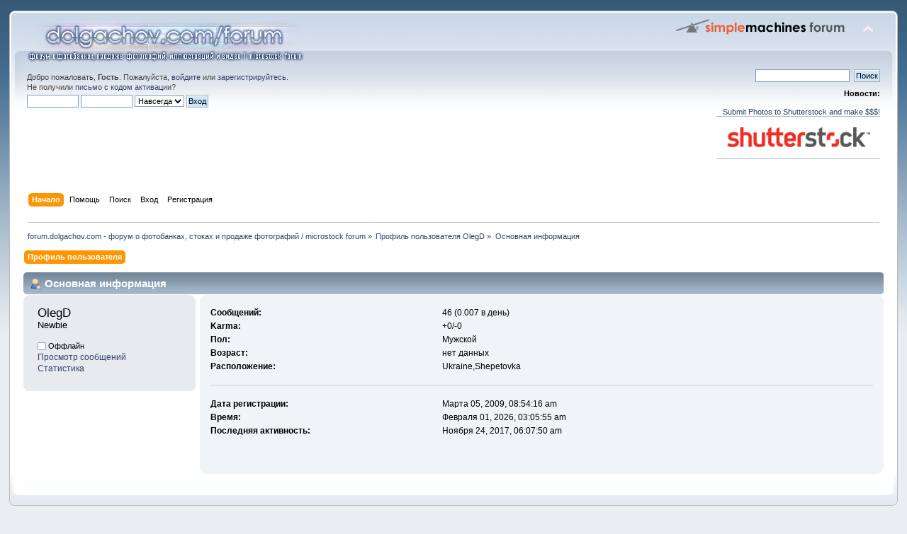

--- FILE ---
content_type: text/html; charset=UTF-8
request_url: http://forum.dolgachov.com/index.php?PHPSESSID=816585a4326323eb1f5c5c533b5a4cc2&action=profile;u=1145
body_size: 3493
content:
<!DOCTYPE html PUBLIC "-//W3C//DTD XHTML 1.0 Transitional//EN" "http://www.w3.org/TR/xhtml1/DTD/xhtml1-transitional.dtd">
<html xmlns="http://www.w3.org/1999/xhtml">
<head>
	<link rel="stylesheet" type="text/css" href="http://forum.dolgachov.com/Themes/default/css/index.css?fin20" />
	<link rel="stylesheet" type="text/css" href="http://forum.dolgachov.com/Themes/default/css/webkit.css" />
	<script type="text/javascript" src="http://forum.dolgachov.com/Themes/default/scripts/script.js?fin20"></script>
	<script type="text/javascript" src="http://forum.dolgachov.com/Themes/default/scripts/theme.js?fin20"></script>
	<script type="text/javascript"><!-- // --><![CDATA[
		var smf_theme_url = "http://forum.dolgachov.com/Themes/default";
		var smf_default_theme_url = "http://forum.dolgachov.com/Themes/default";
		var smf_images_url = "http://forum.dolgachov.com/Themes/default/images";
		var smf_scripturl = "http://forum.dolgachov.com/index.php?PHPSESSID=816585a4326323eb1f5c5c533b5a4cc2&amp;";
		var smf_iso_case_folding = false;
		var smf_charset = "UTF-8";
		var ajax_notification_text = "Загружается...";
		var ajax_notification_cancel_text = "Отменить";
	// ]]></script>
	<meta http-equiv="Content-Type" content="text/html; charset=UTF-8" />
	<meta name="description" content="Профиль пользователя OlegD" />
	<title>Профиль пользователя OlegD</title>
	<link rel="canonical" href="http://forum.dolgachov.com/index.php?action=profile;u=1145" />
	<link rel="help" href="http://forum.dolgachov.com/index.php?PHPSESSID=816585a4326323eb1f5c5c533b5a4cc2&amp;action=help" />
	<link rel="search" href="http://forum.dolgachov.com/index.php?PHPSESSID=816585a4326323eb1f5c5c533b5a4cc2&amp;action=search" />
	<link rel="contents" href="http://forum.dolgachov.com/index.php?PHPSESSID=816585a4326323eb1f5c5c533b5a4cc2&amp;" />
	<link rel="alternate" type="application/rss+xml" title="forum.dolgachov.com - форум о фотобанках, стоках и продаже фотографий / microstock forum - RSS" href="http://forum.dolgachov.com/index.php?PHPSESSID=816585a4326323eb1f5c5c533b5a4cc2&amp;type=rss;action=.xml" />
	<link rel="shortcut icon" href="/favicon.ico" type="image/x-icon" />
	<link rel="icon" href="/favicon.ico" type="image/x-icon" />
</head>
<body>
<div id="wrapper" style="width: 98%">
	<div id="header"><div class="frame">
		<div id="top_section">
			<h1 class="forumtitle">
				<a href="http://forum.dolgachov.com/index.php?PHPSESSID=816585a4326323eb1f5c5c533b5a4cc2&amp;"><img src="http://dolgachov.com/stuff/head.jpg" alt="forum.dolgachov.com - форум о фотобанках, стоках и продаже фотографий / microstock forum" /></a>
			</h1>
			<img id="upshrink" src="http://forum.dolgachov.com/Themes/default/images/upshrink.png" alt="*" title="Свернуть/Развернуть" style="display: none;" />
			<img id="smflogo" src="http://forum.dolgachov.com/Themes/default/images/smflogo.png" alt="Simple Machines Forum" title="Simple Machines Forum" />
		</div>
		<div id="upper_section" class="middletext">
			<div class="user">
				<script type="text/javascript" src="http://forum.dolgachov.com/Themes/default/scripts/sha1.js"></script>
				<form id="guest_form" action="http://forum.dolgachov.com/index.php?PHPSESSID=816585a4326323eb1f5c5c533b5a4cc2&amp;action=login2" method="post" accept-charset="UTF-8"  onsubmit="hashLoginPassword(this, 'e0fcfc82315ebfa453882455da050013');">
					<div class="info">Добро пожаловать, <strong>Гость</strong>. Пожалуйста, <a href="http://forum.dolgachov.com/index.php?PHPSESSID=816585a4326323eb1f5c5c533b5a4cc2&amp;action=login">войдите</a> или <a href="http://forum.dolgachov.com/index.php?PHPSESSID=816585a4326323eb1f5c5c533b5a4cc2&amp;action=register">зарегистрируйтесь</a>.<br />Не получили <a href="http://forum.dolgachov.com/index.php?PHPSESSID=816585a4326323eb1f5c5c533b5a4cc2&amp;action=activate">письмо с кодом активации</a>?</div>
					<input type="text" name="user" size="10" class="input_text" />
					<input type="password" name="passwrd" size="10" class="input_password" />
					<select name="cookielength">
						<option value="60">1 час</option>
						<option value="1440">1 день</option>
						<option value="10080">1 неделя</option>
						<option value="43200">1 месяц</option>
						<option value="-1" selected="selected">Навсегда</option>
					</select>
					<input type="submit" value="Вход" class="button_submit" /><br />
					<div class="info"></div>
					<input type="hidden" name="hash_passwrd" value="" />
				</form>
			</div>
			<div class="news normaltext">
				<form id="search_form" action="http://forum.dolgachov.com/index.php?PHPSESSID=816585a4326323eb1f5c5c533b5a4cc2&amp;action=search2" method="post" accept-charset="UTF-8">
					<input type="text" name="search" value="" class="input_text" />&nbsp;
					<input type="submit" name="submit" value="Поиск" class="button_submit" />
					<input type="hidden" name="advanced" value="0" /></form>
				<h2>Новости: </h2>
				<p><a href="http://dolgachov.com/sites/shutterstock.html" class="bbc_link" target="_blank"><br />&nbsp;&nbsp;&nbsp;Submit Photos to Shutterstock and make $$$!<br /><img src="http://dolgachov.com/sites/ss.png" alt="" class="bbc_img" /><br /></a><br /></p>
			</div>
		</div>
		<br class="clear" />
		<script type="text/javascript"><!-- // --><![CDATA[
			var oMainHeaderToggle = new smc_Toggle({
				bToggleEnabled: true,
				bCurrentlyCollapsed: false,
				aSwappableContainers: [
					'upper_section'
				],
				aSwapImages: [
					{
						sId: 'upshrink',
						srcExpanded: smf_images_url + '/upshrink.png',
						altExpanded: 'Свернуть/Развернуть',
						srcCollapsed: smf_images_url + '/upshrink2.png',
						altCollapsed: 'Свернуть/Развернуть'
					}
				],
				oThemeOptions: {
					bUseThemeSettings: false,
					sOptionName: 'collapse_header',
					sSessionVar: 'c1a2d926af',
					sSessionId: 'e0fcfc82315ebfa453882455da050013'
				},
				oCookieOptions: {
					bUseCookie: true,
					sCookieName: 'upshrink'
				}
			});
		// ]]></script>
		<div id="main_menu">
			<ul class="dropmenu" id="menu_nav">
				<li id="button_home">
					<a class="active firstlevel" href="http://forum.dolgachov.com/index.php?PHPSESSID=816585a4326323eb1f5c5c533b5a4cc2&amp;">
						<span class="last firstlevel">Начало</span>
					</a>
				</li>
				<li id="button_help">
					<a class="firstlevel" href="http://forum.dolgachov.com/index.php?PHPSESSID=816585a4326323eb1f5c5c533b5a4cc2&amp;action=help">
						<span class="firstlevel">Помощь</span>
					</a>
				</li>
				<li id="button_search">
					<a class="firstlevel" href="http://forum.dolgachov.com/index.php?PHPSESSID=816585a4326323eb1f5c5c533b5a4cc2&amp;action=search">
						<span class="firstlevel">Поиск</span>
					</a>
				</li>
				<li id="button_login">
					<a class="firstlevel" href="http://forum.dolgachov.com/index.php?PHPSESSID=816585a4326323eb1f5c5c533b5a4cc2&amp;action=login">
						<span class="firstlevel">Вход</span>
					</a>
				</li>
				<li id="button_register">
					<a class="firstlevel" href="http://forum.dolgachov.com/index.php?PHPSESSID=816585a4326323eb1f5c5c533b5a4cc2&amp;action=register">
						<span class="last firstlevel">Регистрация</span>
					</a>
				</li>
			</ul>
		</div>
		<br class="clear" />
	</div></div>
	<div id="content_section"><div class="frame">
		<div id="main_content_section">
	<div class="navigate_section">
		<ul>
			<li>
				<a href="http://forum.dolgachov.com/index.php?PHPSESSID=816585a4326323eb1f5c5c533b5a4cc2&amp;"><span>forum.dolgachov.com - форум о фотобанках, стоках и продаже фотографий / microstock forum</span></a> &#187;
			</li>
			<li>
				<a href="http://forum.dolgachov.com/index.php?PHPSESSID=816585a4326323eb1f5c5c533b5a4cc2&amp;action=profile;u=1145"><span>Профиль пользователя OlegD</span></a> &#187;
			</li>
			<li class="last">
				<a href="http://forum.dolgachov.com/index.php?PHPSESSID=816585a4326323eb1f5c5c533b5a4cc2&amp;action=profile;u=1145;area=summary"><span>Основная информация</span></a>
			</li>
		</ul>
	</div>
<div id="admin_menu">
	<ul class="dropmenu" id="dropdown_menu_1">
			<li><a class="active firstlevel" href="#"><span class="firstlevel">Профиль пользователя</span></a>
				<ul>
					<li>
						<a class="chosen" href="http://forum.dolgachov.com/index.php?PHPSESSID=816585a4326323eb1f5c5c533b5a4cc2&amp;action=profile;area=summary;u=1145"><span>Основная информация</span></a>
					</li>
					<li>
						<a href="http://forum.dolgachov.com/index.php?PHPSESSID=816585a4326323eb1f5c5c533b5a4cc2&amp;action=profile;area=statistics;u=1145"><span>Статистика</span></a>
					</li>
					<li>
						<a href="http://forum.dolgachov.com/index.php?PHPSESSID=816585a4326323eb1f5c5c533b5a4cc2&amp;action=profile;area=showposts;u=1145"><span>Просмотр сообщений...</span></a>
						<ul>
							<li>
								<a href="http://forum.dolgachov.com/index.php?PHPSESSID=816585a4326323eb1f5c5c533b5a4cc2&amp;action=profile;area=showposts;sa=messages;u=1145"><span>Сообщения</span></a>
							</li>
							<li>
								<a href="http://forum.dolgachov.com/index.php?PHPSESSID=816585a4326323eb1f5c5c533b5a4cc2&amp;action=profile;area=showposts;sa=topics;u=1145"><span>Темы</span></a>
							</li>
							<li>
								<a href="http://forum.dolgachov.com/index.php?PHPSESSID=816585a4326323eb1f5c5c533b5a4cc2&amp;action=profile;area=showposts;sa=attach;u=1145"><span>Вложения</span></a>
							</li>
						</ul>
					</li>
				</ul>
			</li>
	</ul>
</div>
<div id="admin_content">
	<script type="text/javascript" src="http://forum.dolgachov.com/Themes/default/scripts/profile.js"></script>
	<script type="text/javascript"><!-- // --><![CDATA[
		disableAutoComplete();
	// ]]></script>
<div id="profileview" class="flow_auto">
	<div class="cat_bar">
		<h3 class="catbg">
			<span class="ie6_header floatleft"><img src="http://forum.dolgachov.com/Themes/default/images/icons/profile_sm.gif" alt="" class="icon" />Основная информация</span>
		</h3>
	</div>
	<div id="basicinfo">
		<div class="windowbg">
			<span class="topslice"><span></span></span>
			<div class="content flow_auto">
				<div class="username"><h4>OlegD <span class="position">Newbie</span></h4></div>
				
				<ul class="reset">
				
				
				
				
			</ul>
			<span id="userstatus"><img src="http://forum.dolgachov.com/Themes/default/images/useroff.gif" alt="Оффлайн" align="middle" /><span class="smalltext"> Оффлайн</span>
				</span>
				<p id="infolinks">
					<a href="http://forum.dolgachov.com/index.php?PHPSESSID=816585a4326323eb1f5c5c533b5a4cc2&amp;action=profile;area=showposts;u=1145">Просмотр сообщений</a><br />
					<a href="http://forum.dolgachov.com/index.php?PHPSESSID=816585a4326323eb1f5c5c533b5a4cc2&amp;action=profile;area=statistics;u=1145">Статистика</a>
				</p>
			</div>
			<span class="botslice"><span></span></span>
		</div>
	</div>
	<div id="detailedinfo">
		<div class="windowbg2">
			<span class="topslice"><span></span></span>
			<div class="content">
				<dl>
					<dt>Сообщений: </dt>
					<dd>46 (0.007 в день)</dd>
					<dt>Karma: </dt>
					<dd>+0/-0</dd>
					<dt>Пол: </dt>
					<dd>Мужской</dd>
					<dt>Возраст:</dt>
					<dd>нет данных</dd>
					<dt>Расположение:</dt>
					<dd>Ukraine,Shepetovka</dd>
				</dl>
				<dl class="noborder">
					<dt>Дата регистрации: </dt>
					<dd>Марта 05, 2009, 08:54:16 am</dd>
					<dt>Время:</dt>
					<dd>Февраля 01, 2026, 03:05:55 am</dd>
					<dt>Последняя активность: </dt>
					<dd>Ноября 24, 2017, 06:07:50 am</dd>
				</dl>
			</div>
			<span class="botslice"><span></span></span>
		</div>
	</div>
<div class="clear"></div>
</div>
</div>
		</div>
	</div></div>
	<div id="footer_section"><div class="frame">
		<ul class="reset">
			<li class="copyright">
			<span class="smalltext" style="display: inline; visibility: visible; font-family: Verdana, Arial, sans-serif;"><a href="http://forum.dolgachov.com/index.php?PHPSESSID=816585a4326323eb1f5c5c533b5a4cc2&amp;action=credits" title="Simple Machines Forum" target="_blank" class="new_win">SMF 2.0.10</a> |
 <a href="http://www.simplemachines.org/about/smf/license.php" title="License" target="_blank" class="new_win">SMF &copy; 2011</a>, <a href="http://www.simplemachines.org" title="Simple Machines" target="_blank" class="new_win">Simple Machines</a><br /><span class="smalltext"><a href="http://www.smfads.com" target="_blank">SMFAds</a> for <a href="http://www.createaforum.com" title="Forum Hosting">Free Forums</a></span>
			</span></li>
			<li><a id="button_xhtml" href="http://validator.w3.org/check?uri=referer" target="_blank" class="new_win" title="Valid XHTML 1.0!"><span>XHTML</span></a></li>
			<li><a id="button_rss" href="http://forum.dolgachov.com/index.php?PHPSESSID=816585a4326323eb1f5c5c533b5a4cc2&amp;action=.xml;type=rss" class="new_win"><span>RSS</span></a></li>
			<li class="last"><a id="button_wap2" href="http://forum.dolgachov.com/index.php?PHPSESSID=816585a4326323eb1f5c5c533b5a4cc2&amp;wap2" class="new_win"><span>Мобильная версия</span></a></li>
		</ul>
	</div></div>
</div>
</body></html>